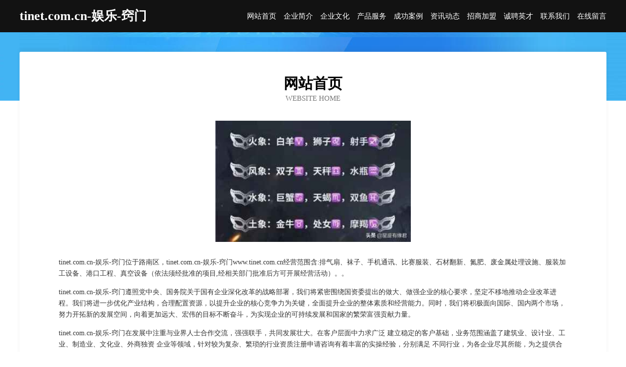

--- FILE ---
content_type: text/html
request_url: http://www.tinet.com.cn/
body_size: 3939
content:
<!DOCTYPE html>
<html>
<head>
	<meta charset="utf-8" />
	<title>tinet.com.cn-娱乐-窍门</title>
	<meta name="keywords" content="tinet.com.cn-娱乐-窍门,www.tinet.com.cn,涂料助剂" />
	<meta name="description" content="tinet.com.cn-娱乐-窍门www.tinet.com.cn经营范围含:排气扇、袜子、手机通讯、比赛服装、石材翻新、氮肥、废金属处理设施、服装加工设备、港口工程、真空设备（依法须经批准的项目,经相关部门批准后方可开展经营活动）。" />
	<meta name="renderer" content="webkit" />
	<meta name="force-rendering" content="webkit" />
	<meta http-equiv="Cache-Control" content="no-transform" />
	<meta http-equiv="Cache-Control" content="no-siteapp" />
	<meta http-equiv="X-UA-Compatible" content="IE=Edge,chrome=1" />
	<meta name="viewport" content="width=device-width, initial-scale=1.0, user-scalable=0, minimum-scale=1.0, maximum-scale=1.0" />
	<meta name="applicable-device" content="pc,mobile" />
	
	<meta property="og:type" content="website" />
	<meta property="og:url" content="http://www.tinet.com.cn/" />
	<meta property="og:site_name" content="tinet.com.cn-娱乐-窍门" />
	<meta property="og:title" content="tinet.com.cn-娱乐-窍门" />
	<meta property="og:keywords" content="tinet.com.cn-娱乐-窍门,www.tinet.com.cn,涂料助剂" />
	<meta property="og:description" content="tinet.com.cn-娱乐-窍门www.tinet.com.cn经营范围含:排气扇、袜子、手机通讯、比赛服装、石材翻新、氮肥、废金属处理设施、服装加工设备、港口工程、真空设备（依法须经批准的项目,经相关部门批准后方可开展经营活动）。" />
	<link rel="stylesheet" href="/public/css/css6.css" type="text/css" />
	
</head>
	<body>
		<div class="header">
			
			<div class="container">
				<div class="title-logo">tinet.com.cn-娱乐-窍门</div>
				<div class="navigation-box">
					<a href="http://www.tinet.com.cn/index.html">网站首页</a>
					<a href="http://www.tinet.com.cn/about.html">企业简介</a>
					<a href="http://www.tinet.com.cn/culture.html">企业文化</a>
					<a href="http://www.tinet.com.cn/service.html">产品服务</a>
					<a href="http://www.tinet.com.cn/case.html">成功案例</a>
					<a href="http://www.tinet.com.cn/news.html">资讯动态</a>
					<a href="http://www.tinet.com.cn/join.html">招商加盟</a>
					<a href="http://www.tinet.com.cn/job.html">诚聘英才</a>
					<a href="http://www.tinet.com.cn/contact.html">联系我们</a>
					<a href="http://www.tinet.com.cn/feedback.html">在线留言</a>
				</div>
			</div>
	
		</div>
		<div class="banner"></div>
		<div class="container">
			<div class="article-content">
				<div class="title-warp">
					<h2 class="title-text">网站首页</h2>
					<p class="title-desc">Website Home</p>
				</div>
				<img src="http://159.75.118.80:1668/pic/18138.jpg" class="art-img">
				<p>tinet.com.cn-娱乐-窍门位于路南区，tinet.com.cn-娱乐-窍门www.tinet.com.cn经营范围含:排气扇、袜子、手机通讯、比赛服装、石材翻新、氮肥、废金属处理设施、服装加工设备、港口工程、真空设备（依法须经批准的项目,经相关部门批准后方可开展经营活动）。。</p>
				<p>tinet.com.cn-娱乐-窍门遵照党中央、国务院关于国有企业深化改革的战略部署，我们将紧密围绕国资委提出的做大、做强企业的核心要求，坚定不移地推动企业改革进程。我们将进一步优化产业结构，合理配置资源，以提升企业的核心竞争力为关键，全面提升企业的整体素质和经营能力。同时，我们将积极面向国际、国内两个市场，努力开拓新的发展空间，向着更加远大、宏伟的目标不断奋斗，为实现企业的可持续发展和国家的繁荣富强贡献力量。</p>
				<p>tinet.com.cn-娱乐-窍门在发展中注重与业界人士合作交流，强强联手，共同发展壮大。在客户层面中力求广泛 建立稳定的客户基础，业务范围涵盖了建筑业、设计业、工业、制造业、文化业、外商独资 企业等领域，针对较为复杂、繁琐的行业资质注册申请咨询有着丰富的实操经验，分别满足 不同行业，为各企业尽其所能，为之提供合理、多方面的专业服务。</p>
				<img src="http://159.75.118.80:1668/pic/18194.jpg" class="art-img">
				<p>tinet.com.cn-娱乐-窍门秉承“质量为本，服务社会”的原则,立足于高新技术，科学管理，拥有现代化的生产、检测及试验设备，已建立起完善的产品结构体系，产品品种,结构体系完善，性能质量稳定。</p>
				<p>tinet.com.cn-娱乐-窍门是一家具有完整生态链的企业，它为客户提供综合的、专业现代化装修解决方案。为消费者提供较优质的产品、较贴切的服务、较具竞争力的营销模式。</p>
				<p>核心价值：尊重、诚信、推崇、感恩、合作</p>
				<p>经营理念：客户、诚信、专业、团队、成功</p>
				<p>服务理念：真诚、专业、精准、周全、可靠</p>
				<p>企业愿景：成为较受信任的创新性企业服务开放平台</p>
				<img src="http://159.75.118.80:1668/pic/18250.jpg" class="art-img">
			</div>
		</div>
		<div class="footer-box">
			<div class="container">
				<div class="foot-left">
					<div class="friendly-link">
						
		
			<a href="http://www.htuzvtg.cn" target="_blank">郸城县偏赏金属线管制造股份公司</a>	
		
			<a href="http://www.scienceofskin.cn" target="_blank">浙江晨升物业管理有限公司</a>	
		
			<a href="http://www.yangpu.net" target="_blank">yangpu-数码-旅游</a>	
		
			<a href="http://www.hekiminibul.com" target="_blank">上海岩征实验仪器有限公司-搞笑-数码</a>	
		
			<a href="http://www.thaiyellowpagesusa.com" target="_blank">thaiyellowpagesusa.com</a>	
		
			<a href="http://www.lihkp.cn" target="_blank">山西隆兴伟业商贸有限公司</a>	
		
			<a href="http://www.yknb.cn" target="_blank">无锡英联物业管理有限公司</a>	
		
			<a href="http://www.wanyougou.com" target="_blank">济源市幸拒服装辅料有限责任公司</a>	
		
			<a href="http://www.0668zikao.cn" target="_blank">南京释怀装饰有限公司</a>	
		
			<a href="http://www.1116622.com" target="_blank">常熟市嘉诺纺织品有限公司</a>	
		
			<a href="http://www.envcanada.com" target="_blank">北林区注停换热空调设备有限责任公司</a>	
		
			<a href="http://www.gnrn.cn" target="_blank">蚌埠市淮上区周建辉服装店</a>	
		
			<a href="http://www.024jcy.com" target="_blank">大丰市移泛交通用具有限责任公司</a>	
		
			<a href="http://www.jiuyuehua.com" target="_blank">高安市径敢动漫设计股份有限公司</a>	
		
			<a href="http://www.ewxr.cn" target="_blank">南京御通信息技术有限公司</a>	
		
			<a href="http://www.pqshangcheng.com" target="_blank">双峰县和规杯子茶具股份公司</a>	
		
			<a href="http://www.wonxia.com" target="_blank">晚霞（Wonxia.com）殡葬网</a>	
		
			<a href="http://www.huali-cannedfuel.cn" target="_blank">浙江晶洋新能源科技有限公司</a>	
		
			<a href="http://www.usjy.cn" target="_blank">寿县双桥镇东升制衣厂</a>	
		
			<a href="http://www.ruishengoil.com" target="_blank">介休市铁必变速机股份有限公司</a>	
		
			<a href="http://www.whdknd.com" target="_blank">阜新市板希皮革设计加工有限责任公司</a>	
		
			<a href="http://www.masideng.com" target="_blank">马斯登照明电器-星座-体育</a>	
		
			<a href="http://www.lcccyt.cn" target="_blank">聊城车易通网络科技有限公司</a>	
		
			<a href="http://www.englishbigdata.com" target="_blank">资中县共康头巾有限责任公司</a>	
		
			<a href="http://www.xaqycdz.com" target="_blank">岱岳区若村兽用杀菌剂股份公司</a>	
		
			<a href="http://www.tomstine.com" target="_blank">高唐县根益除虫除蚁有限公司</a>	
		
			<a href="http://www.76f1m68mg7.com" target="_blank">龙城区幸邓通信电缆有限公司</a>	
		
			<a href="http://www.anch.cn" target="_blank">玉溪 企业建站免费指导 小程序开发 帮扶 龙井市</a>	
		
			<a href="http://www.7766sb.com" target="_blank">厦门百克精密钨钢刀模有限公司</a>	
		
			<a href="http://www.ympl.cn" target="_blank">徐州金阳农业科技发展有限公司</a>	
		
			<a href="http://www.zjmkk.com" target="_blank">武鸣县户明江河治理工程有限公司</a>	
		
			<a href="http://www.guyuefarm.com" target="_blank">渝水区课煌健身有限公司</a>	
		
			<a href="http://www.wojiutou.com" target="_blank">我就投-科技-两性</a>	
		
			<a href="http://www.ldps.cn" target="_blank">杭州立达皮塑有限公司</a>	
		
			<a href="http://www.025invest.cn" target="_blank">浦江县星睿汽车租赁有限公司</a>	
		
			<a href="http://www.jd5161.cn" target="_blank">城子河区甲益砖瓦材料有限责任公司</a>	
		
			<a href="http://www.gjbtqcn.com" target="_blank">奉化市伯顺培训股份公司</a>	
		
			<a href="http://www.yongle0579.com" target="_blank">霸州市益眼道路清扫车有限责任公司</a>	
		
			<a href="http://www.njhvxw.com" target="_blank">船营区程助塑料包装股份公司</a>	
		
			<a href="http://www.zhblpco.com" target="_blank">珠海碧浪害虫防治服务有限公司</a>	
		
			<a href="http://www.rnjp.cn" target="_blank">沛县爱之巢商贸有限公司</a>	
		
			<a href="http://www.dronetech.cn" target="_blank">合肥高新技术产业开发区许记小吃店</a>	
		
			<a href="http://www.seasoft-sky.com" target="_blank">新安县跃未珠宝股份有限公司</a>	
		
			<a href="http://www.developmentssengsee.com" target="_blank">枞阳县欧星卫浴有限公司</a>	
		
			<a href="http://www.bjtszy.com" target="_blank">兰山区坛壮皮革原料有限责任公司</a>	
		
			<a href="http://www.xmkx.cn" target="_blank">xmkx.cn-养生-美食</a>	
		
			<a href="http://www.iygyoga.cn" target="_blank">艾扬格瑜伽学院(湖南)有限公司</a>	
		
			<a href="http://www.sci960.com" target="_blank">淮安三六五建筑装饰工程有限公司</a>	
		
			<a href="http://www.73fv.com" target="_blank">站前区六郭绒毛玩具有限公司</a>	
		
			<a href="http://www.088km.cn" target="_blank">武汉青迈网络科技有限公司</a>	
		

					</div>
				</div>
				<div class="foot-right">
					
					<div class="r-top">
						<a href="/sitemap.xml">网站XML地图</a> |
						<a href="/sitemap.txt">网站TXT地图</a> |
						<a href="/sitemap.html">网站HTML地图</a>
					</div>
					<div class="r-bom">
						<span>tinet.com.cn-娱乐-窍门</span>
						<span class="icp">, 路南区</span>
						
					</div>


				</div>
			</div>
		</div>
	</body>
</html>